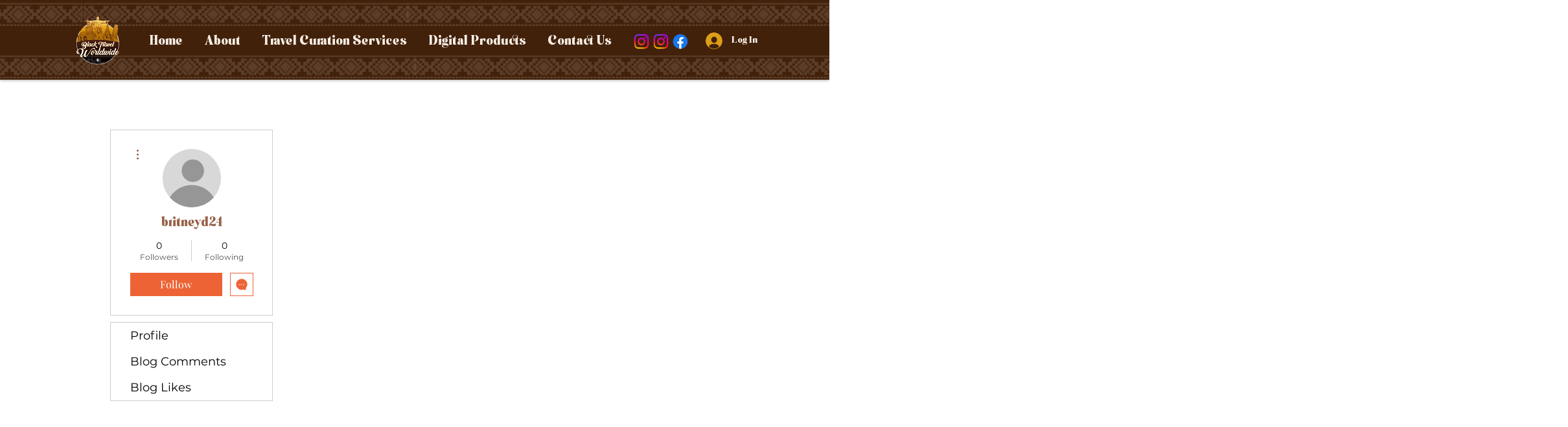

--- FILE ---
content_type: text/javascript; charset=utf-8
request_url: https://d.bablic.com/snippet/5fac477f234f0b000156802f.js?version=3.9
body_size: -54
content:
// Error: conf file does not have enough elements for site: 5fac477f234f0b000156802f